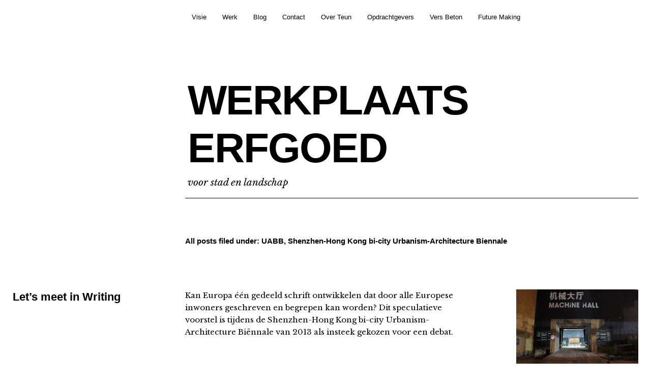

--- FILE ---
content_type: text/html; charset=UTF-8
request_url: https://werkplaatserfgoed.nl/category/werk/uabb/
body_size: 27119
content:
<!DOCTYPE html>
<html lang="en-US">
<head>
	<meta charset="UTF-8" />
	<meta name="viewport" content="width=device-width,initial-scale=1">
	<title>UABB, Shenzhen-Hong Kong bi-city Urbanism-Architecture Biennale | WERKPLAATS ERFGOED</title>
	<link rel="profile" href="http://gmpg.org/xfn/11">
	<link rel="pingback" href="https://werkplaatserfgoed.nl/xmlrpc.php">
	<!--[if lt IE 9]>
		<script src="https://werkplaatserfgoed.nl/wp-content/themes/cocoa/js/html5.js"></script>
	<![endif]-->
	<!--[if IE]>
		<link rel="stylesheet" type="text/css" href="https://werkplaatserfgoed.nl/wp-content/themes/cocoa/ie-only.css" />
	<![endif]-->
<meta name='robots' content='max-image-preview:large' />
<link rel='dns-prefetch' href='//ws.sharethis.com' />
<link rel='dns-prefetch' href='//fonts.googleapis.com' />
<link rel='dns-prefetch' href='//s.w.org' />
<link rel="alternate" type="application/rss+xml" title="WERKPLAATS ERFGOED &raquo; Feed" href="https://werkplaatserfgoed.nl/feed/" />
<link rel="alternate" type="application/rss+xml" title="WERKPLAATS ERFGOED &raquo; Comments Feed" href="https://werkplaatserfgoed.nl/comments/feed/" />
<link rel="alternate" type="application/rss+xml" title="WERKPLAATS ERFGOED &raquo; UABB, Shenzhen-Hong Kong bi-city Urbanism-Architecture Biennale Category Feed" href="https://werkplaatserfgoed.nl/category/werk/uabb/feed/" />
<script type="text/javascript">
window._wpemojiSettings = {"baseUrl":"https:\/\/s.w.org\/images\/core\/emoji\/14.0.0\/72x72\/","ext":".png","svgUrl":"https:\/\/s.w.org\/images\/core\/emoji\/14.0.0\/svg\/","svgExt":".svg","source":{"concatemoji":"https:\/\/werkplaatserfgoed.nl\/wp-includes\/js\/wp-emoji-release.min.js?ver=6.0.11"}};
/*! This file is auto-generated */
!function(e,a,t){var n,r,o,i=a.createElement("canvas"),p=i.getContext&&i.getContext("2d");function s(e,t){var a=String.fromCharCode,e=(p.clearRect(0,0,i.width,i.height),p.fillText(a.apply(this,e),0,0),i.toDataURL());return p.clearRect(0,0,i.width,i.height),p.fillText(a.apply(this,t),0,0),e===i.toDataURL()}function c(e){var t=a.createElement("script");t.src=e,t.defer=t.type="text/javascript",a.getElementsByTagName("head")[0].appendChild(t)}for(o=Array("flag","emoji"),t.supports={everything:!0,everythingExceptFlag:!0},r=0;r<o.length;r++)t.supports[o[r]]=function(e){if(!p||!p.fillText)return!1;switch(p.textBaseline="top",p.font="600 32px Arial",e){case"flag":return s([127987,65039,8205,9895,65039],[127987,65039,8203,9895,65039])?!1:!s([55356,56826,55356,56819],[55356,56826,8203,55356,56819])&&!s([55356,57332,56128,56423,56128,56418,56128,56421,56128,56430,56128,56423,56128,56447],[55356,57332,8203,56128,56423,8203,56128,56418,8203,56128,56421,8203,56128,56430,8203,56128,56423,8203,56128,56447]);case"emoji":return!s([129777,127995,8205,129778,127999],[129777,127995,8203,129778,127999])}return!1}(o[r]),t.supports.everything=t.supports.everything&&t.supports[o[r]],"flag"!==o[r]&&(t.supports.everythingExceptFlag=t.supports.everythingExceptFlag&&t.supports[o[r]]);t.supports.everythingExceptFlag=t.supports.everythingExceptFlag&&!t.supports.flag,t.DOMReady=!1,t.readyCallback=function(){t.DOMReady=!0},t.supports.everything||(n=function(){t.readyCallback()},a.addEventListener?(a.addEventListener("DOMContentLoaded",n,!1),e.addEventListener("load",n,!1)):(e.attachEvent("onload",n),a.attachEvent("onreadystatechange",function(){"complete"===a.readyState&&t.readyCallback()})),(e=t.source||{}).concatemoji?c(e.concatemoji):e.wpemoji&&e.twemoji&&(c(e.twemoji),c(e.wpemoji)))}(window,document,window._wpemojiSettings);
</script>
<style type="text/css">
img.wp-smiley,
img.emoji {
	display: inline !important;
	border: none !important;
	box-shadow: none !important;
	height: 1em !important;
	width: 1em !important;
	margin: 0 0.07em !important;
	vertical-align: -0.1em !important;
	background: none !important;
	padding: 0 !important;
}
</style>
	<link rel='stylesheet' id='bwp-rc-css'  href='https://werkplaatserfgoed.nl/wp-content/plugins/bwp-recent-comments/css/bwp-recent-comments-noava.css?ver=1.2.2' type='text/css' media='all' />
<link rel='stylesheet' id='wp-block-library-css'  href='https://werkplaatserfgoed.nl/wp-includes/css/dist/block-library/style.min.css?ver=6.0.11' type='text/css' media='all' />
<style id='global-styles-inline-css' type='text/css'>
body{--wp--preset--color--black: #000000;--wp--preset--color--cyan-bluish-gray: #abb8c3;--wp--preset--color--white: #ffffff;--wp--preset--color--pale-pink: #f78da7;--wp--preset--color--vivid-red: #cf2e2e;--wp--preset--color--luminous-vivid-orange: #ff6900;--wp--preset--color--luminous-vivid-amber: #fcb900;--wp--preset--color--light-green-cyan: #7bdcb5;--wp--preset--color--vivid-green-cyan: #00d084;--wp--preset--color--pale-cyan-blue: #8ed1fc;--wp--preset--color--vivid-cyan-blue: #0693e3;--wp--preset--color--vivid-purple: #9b51e0;--wp--preset--gradient--vivid-cyan-blue-to-vivid-purple: linear-gradient(135deg,rgba(6,147,227,1) 0%,rgb(155,81,224) 100%);--wp--preset--gradient--light-green-cyan-to-vivid-green-cyan: linear-gradient(135deg,rgb(122,220,180) 0%,rgb(0,208,130) 100%);--wp--preset--gradient--luminous-vivid-amber-to-luminous-vivid-orange: linear-gradient(135deg,rgba(252,185,0,1) 0%,rgba(255,105,0,1) 100%);--wp--preset--gradient--luminous-vivid-orange-to-vivid-red: linear-gradient(135deg,rgba(255,105,0,1) 0%,rgb(207,46,46) 100%);--wp--preset--gradient--very-light-gray-to-cyan-bluish-gray: linear-gradient(135deg,rgb(238,238,238) 0%,rgb(169,184,195) 100%);--wp--preset--gradient--cool-to-warm-spectrum: linear-gradient(135deg,rgb(74,234,220) 0%,rgb(151,120,209) 20%,rgb(207,42,186) 40%,rgb(238,44,130) 60%,rgb(251,105,98) 80%,rgb(254,248,76) 100%);--wp--preset--gradient--blush-light-purple: linear-gradient(135deg,rgb(255,206,236) 0%,rgb(152,150,240) 100%);--wp--preset--gradient--blush-bordeaux: linear-gradient(135deg,rgb(254,205,165) 0%,rgb(254,45,45) 50%,rgb(107,0,62) 100%);--wp--preset--gradient--luminous-dusk: linear-gradient(135deg,rgb(255,203,112) 0%,rgb(199,81,192) 50%,rgb(65,88,208) 100%);--wp--preset--gradient--pale-ocean: linear-gradient(135deg,rgb(255,245,203) 0%,rgb(182,227,212) 50%,rgb(51,167,181) 100%);--wp--preset--gradient--electric-grass: linear-gradient(135deg,rgb(202,248,128) 0%,rgb(113,206,126) 100%);--wp--preset--gradient--midnight: linear-gradient(135deg,rgb(2,3,129) 0%,rgb(40,116,252) 100%);--wp--preset--duotone--dark-grayscale: url('#wp-duotone-dark-grayscale');--wp--preset--duotone--grayscale: url('#wp-duotone-grayscale');--wp--preset--duotone--purple-yellow: url('#wp-duotone-purple-yellow');--wp--preset--duotone--blue-red: url('#wp-duotone-blue-red');--wp--preset--duotone--midnight: url('#wp-duotone-midnight');--wp--preset--duotone--magenta-yellow: url('#wp-duotone-magenta-yellow');--wp--preset--duotone--purple-green: url('#wp-duotone-purple-green');--wp--preset--duotone--blue-orange: url('#wp-duotone-blue-orange');--wp--preset--font-size--small: 13px;--wp--preset--font-size--medium: 20px;--wp--preset--font-size--large: 36px;--wp--preset--font-size--x-large: 42px;}.has-black-color{color: var(--wp--preset--color--black) !important;}.has-cyan-bluish-gray-color{color: var(--wp--preset--color--cyan-bluish-gray) !important;}.has-white-color{color: var(--wp--preset--color--white) !important;}.has-pale-pink-color{color: var(--wp--preset--color--pale-pink) !important;}.has-vivid-red-color{color: var(--wp--preset--color--vivid-red) !important;}.has-luminous-vivid-orange-color{color: var(--wp--preset--color--luminous-vivid-orange) !important;}.has-luminous-vivid-amber-color{color: var(--wp--preset--color--luminous-vivid-amber) !important;}.has-light-green-cyan-color{color: var(--wp--preset--color--light-green-cyan) !important;}.has-vivid-green-cyan-color{color: var(--wp--preset--color--vivid-green-cyan) !important;}.has-pale-cyan-blue-color{color: var(--wp--preset--color--pale-cyan-blue) !important;}.has-vivid-cyan-blue-color{color: var(--wp--preset--color--vivid-cyan-blue) !important;}.has-vivid-purple-color{color: var(--wp--preset--color--vivid-purple) !important;}.has-black-background-color{background-color: var(--wp--preset--color--black) !important;}.has-cyan-bluish-gray-background-color{background-color: var(--wp--preset--color--cyan-bluish-gray) !important;}.has-white-background-color{background-color: var(--wp--preset--color--white) !important;}.has-pale-pink-background-color{background-color: var(--wp--preset--color--pale-pink) !important;}.has-vivid-red-background-color{background-color: var(--wp--preset--color--vivid-red) !important;}.has-luminous-vivid-orange-background-color{background-color: var(--wp--preset--color--luminous-vivid-orange) !important;}.has-luminous-vivid-amber-background-color{background-color: var(--wp--preset--color--luminous-vivid-amber) !important;}.has-light-green-cyan-background-color{background-color: var(--wp--preset--color--light-green-cyan) !important;}.has-vivid-green-cyan-background-color{background-color: var(--wp--preset--color--vivid-green-cyan) !important;}.has-pale-cyan-blue-background-color{background-color: var(--wp--preset--color--pale-cyan-blue) !important;}.has-vivid-cyan-blue-background-color{background-color: var(--wp--preset--color--vivid-cyan-blue) !important;}.has-vivid-purple-background-color{background-color: var(--wp--preset--color--vivid-purple) !important;}.has-black-border-color{border-color: var(--wp--preset--color--black) !important;}.has-cyan-bluish-gray-border-color{border-color: var(--wp--preset--color--cyan-bluish-gray) !important;}.has-white-border-color{border-color: var(--wp--preset--color--white) !important;}.has-pale-pink-border-color{border-color: var(--wp--preset--color--pale-pink) !important;}.has-vivid-red-border-color{border-color: var(--wp--preset--color--vivid-red) !important;}.has-luminous-vivid-orange-border-color{border-color: var(--wp--preset--color--luminous-vivid-orange) !important;}.has-luminous-vivid-amber-border-color{border-color: var(--wp--preset--color--luminous-vivid-amber) !important;}.has-light-green-cyan-border-color{border-color: var(--wp--preset--color--light-green-cyan) !important;}.has-vivid-green-cyan-border-color{border-color: var(--wp--preset--color--vivid-green-cyan) !important;}.has-pale-cyan-blue-border-color{border-color: var(--wp--preset--color--pale-cyan-blue) !important;}.has-vivid-cyan-blue-border-color{border-color: var(--wp--preset--color--vivid-cyan-blue) !important;}.has-vivid-purple-border-color{border-color: var(--wp--preset--color--vivid-purple) !important;}.has-vivid-cyan-blue-to-vivid-purple-gradient-background{background: var(--wp--preset--gradient--vivid-cyan-blue-to-vivid-purple) !important;}.has-light-green-cyan-to-vivid-green-cyan-gradient-background{background: var(--wp--preset--gradient--light-green-cyan-to-vivid-green-cyan) !important;}.has-luminous-vivid-amber-to-luminous-vivid-orange-gradient-background{background: var(--wp--preset--gradient--luminous-vivid-amber-to-luminous-vivid-orange) !important;}.has-luminous-vivid-orange-to-vivid-red-gradient-background{background: var(--wp--preset--gradient--luminous-vivid-orange-to-vivid-red) !important;}.has-very-light-gray-to-cyan-bluish-gray-gradient-background{background: var(--wp--preset--gradient--very-light-gray-to-cyan-bluish-gray) !important;}.has-cool-to-warm-spectrum-gradient-background{background: var(--wp--preset--gradient--cool-to-warm-spectrum) !important;}.has-blush-light-purple-gradient-background{background: var(--wp--preset--gradient--blush-light-purple) !important;}.has-blush-bordeaux-gradient-background{background: var(--wp--preset--gradient--blush-bordeaux) !important;}.has-luminous-dusk-gradient-background{background: var(--wp--preset--gradient--luminous-dusk) !important;}.has-pale-ocean-gradient-background{background: var(--wp--preset--gradient--pale-ocean) !important;}.has-electric-grass-gradient-background{background: var(--wp--preset--gradient--electric-grass) !important;}.has-midnight-gradient-background{background: var(--wp--preset--gradient--midnight) !important;}.has-small-font-size{font-size: var(--wp--preset--font-size--small) !important;}.has-medium-font-size{font-size: var(--wp--preset--font-size--medium) !important;}.has-large-font-size{font-size: var(--wp--preset--font-size--large) !important;}.has-x-large-font-size{font-size: var(--wp--preset--font-size--x-large) !important;}
</style>
<link rel='stylesheet' id='toc-screen-css'  href='https://werkplaatserfgoed.nl/wp-content/plugins/table-of-contents-plus/screen.min.css?ver=2411.1' type='text/css' media='all' />
<style id='toc-screen-inline-css' type='text/css'>
div#toc_container {background: #FFFFFF;border: 1px solid #FFFFFF;}div#toc_container p.toc_title {color: #000000;}div#toc_container p.toc_title a,div#toc_container ul.toc_list a {color: #669999;}div#toc_container p.toc_title a:hover,div#toc_container ul.toc_list a:hover {color: #669999;}div#toc_container p.toc_title a:hover,div#toc_container ul.toc_list a:hover {color: #669999;}div#toc_container p.toc_title a:visited,div#toc_container ul.toc_list a:visited {color: #669999;}
</style>
<link rel='stylesheet' id='cocoa-baskerville-css'  href='//fonts.googleapis.com/css?family=Libre+Baskerville%3A400%2C700%2C400italic%26subset%3Dlatin%2Clatin-ext' type='text/css' media='all' />
<link rel='stylesheet' id='genericons-css'  href='https://werkplaatserfgoed.nl/wp-content/themes/cocoa/genericons/genericons.css?ver=3.0.3' type='text/css' media='all' />
<link rel='stylesheet' id='cocoa-style-css'  href='https://werkplaatserfgoed.nl/wp-content/themes/cocoa/style.css?ver=20140501' type='text/css' media='all' />
<link rel='stylesheet' id='eeb-css-frontend-css'  href='https://werkplaatserfgoed.nl/wp-content/plugins/email-encoder-bundle/core/includes/assets/css/style.css?ver=251223-31615' type='text/css' media='all' />
<link rel='stylesheet' id='cyclone-template-style-dark-0-css'  href='https://werkplaatserfgoed.nl/wp-content/plugins/cyclone-slider/templates/dark/style.css?ver=3.2.0' type='text/css' media='all' />
<link rel='stylesheet' id='cyclone-template-style-default-0-css'  href='https://werkplaatserfgoed.nl/wp-content/plugins/cyclone-slider/templates/default/style.css?ver=3.2.0' type='text/css' media='all' />
<link rel='stylesheet' id='cyclone-template-style-standard-0-css'  href='https://werkplaatserfgoed.nl/wp-content/plugins/cyclone-slider/templates/standard/style.css?ver=3.2.0' type='text/css' media='all' />
<link rel='stylesheet' id='cyclone-template-style-thumbnails-0-css'  href='https://werkplaatserfgoed.nl/wp-content/plugins/cyclone-slider/templates/thumbnails/style.css?ver=3.2.0' type='text/css' media='all' />
<script type='text/javascript' src='https://werkplaatserfgoed.nl/wp-includes/js/jquery/jquery.min.js?ver=3.6.0' id='jquery-core-js'></script>
<script type='text/javascript' src='https://werkplaatserfgoed.nl/wp-includes/js/jquery/jquery-migrate.min.js?ver=3.3.2' id='jquery-migrate-js'></script>
<script type='text/javascript' src='https://werkplaatserfgoed.nl/wp-content/plugins/bwp-recent-comments/js/bwp-rc-ajax.js?ver=1.2.2' id='bwp-rc-js'></script>
<script id='st_insights_js' type='text/javascript' src='https://ws.sharethis.com/button/st_insights.js?publisher=4d48b7c5-0ae3-43d4-bfbe-3ff8c17a8ae6&#038;product=simpleshare&#038;ver=8.5.3' id='ssba-sharethis-js'></script>
<script type='text/javascript' src='https://werkplaatserfgoed.nl/wp-content/themes/cocoa/js/waypoints.min.js?ver=2.0.5' id='cocoa-waypoints-js'></script>
<script type='text/javascript' src='https://werkplaatserfgoed.nl/wp-content/themes/cocoa/js/jquery.fitvids.js?ver=1.1' id='cocoa-fitvids-js'></script>
<script type='text/javascript' src='https://werkplaatserfgoed.nl/wp-content/themes/cocoa/js/functions.js?ver=20140426' id='cocoa-script-js'></script>
<script type='text/javascript' src='https://werkplaatserfgoed.nl/wp-content/plugins/email-encoder-bundle/core/includes/assets/js/custom.js?ver=251223-31615' id='eeb-js-frontend-js'></script>
<link rel="https://api.w.org/" href="https://werkplaatserfgoed.nl/wp-json/" /><link rel="alternate" type="application/json" href="https://werkplaatserfgoed.nl/wp-json/wp/v2/categories/348" /><link rel="EditURI" type="application/rsd+xml" title="RSD" href="https://werkplaatserfgoed.nl/xmlrpc.php?rsd" />
<link rel="wlwmanifest" type="application/wlwmanifest+xml" href="https://werkplaatserfgoed.nl/wp-includes/wlwmanifest.xml" /> 
<meta name="generator" content="WordPress 6.0.11" />
	<style type="text/css">
		.entry-content p a,
		blockquote cite a,
		.textwidget a,
		.about-text-wrap a,
		#comments .comment-text a,
		.authorbox p.author-description a,
		.entry-content p a:hover,
		blockquote cite a:hover,
		#comments .comment-text a:hover,
		.authorbox p.author-description a:hover {color: #f17c67;}
		a#mobile-open-btn,
		a#mobile-close-btn,
		a#desktop-open-btn,
		a#desktop-close-btn {
			color: #f17c67;
		}
	</style>
    <!-- All in one Favicon 4.7 --><link rel="icon" href="http://werkplaatserfgoed.nl/wp-content/uploads/2013/09/3af1b329d02f95c9392b43d0a9fc4d3c.png" type="image/png"/>
<script type="text/javascript">
	var bwp_ajax_url = 'http://werkplaatserfgoed.nl/';
</script>
<link rel="icon" href="https://werkplaatserfgoed.nl/wp-content/uploads/2016/08/cropped-logo-Werkplaats-Erfgoed-bw_briefpapier-32x32.jpg" sizes="32x32" />
<link rel="icon" href="https://werkplaatserfgoed.nl/wp-content/uploads/2016/08/cropped-logo-Werkplaats-Erfgoed-bw_briefpapier-192x192.jpg" sizes="192x192" />
<link rel="apple-touch-icon" href="https://werkplaatserfgoed.nl/wp-content/uploads/2016/08/cropped-logo-Werkplaats-Erfgoed-bw_briefpapier-180x180.jpg" />
<meta name="msapplication-TileImage" content="https://werkplaatserfgoed.nl/wp-content/uploads/2016/08/cropped-logo-Werkplaats-Erfgoed-bw_briefpapier-270x270.jpg" />
</head>

<body class="archive category category-uabb category-348 info-close nav-close">

	<div class="mobile-btns">
		<a href="#" id="mobile-open-btn"><span>Open</span></a>
		<a href="#" id="mobile-close-btn"><span>Close</span></a>
	</div><!-- end #mobile-btns -->

	<div id="mobile-container">
	<nav id="site-nav" class="cf">
		<div class="menu-wrap">
			<ul id="menu-top-menu" class="menu"><li id="menu-item-2792" class="menu-item menu-item-type-post_type menu-item-object-page menu-item-home menu-item-2792"><a href="https://werkplaatserfgoed.nl/">Visie</a></li>
<li id="menu-item-2871" class="menu-item menu-item-type-taxonomy menu-item-object-category current-category-ancestor menu-item-2871"><a href="https://werkplaatserfgoed.nl/category/werk/">Werk</a></li>
<li id="menu-item-2872" class="menu-item menu-item-type-taxonomy menu-item-object-category menu-item-2872"><a href="https://werkplaatserfgoed.nl/category/blog/">Blog</a></li>
<li id="menu-item-2806" class="menu-item menu-item-type-post_type menu-item-object-page menu-item-2806"><a href="https://werkplaatserfgoed.nl/contact-2/">Contact</a></li>
<li id="menu-item-2885" class="menu-item menu-item-type-post_type menu-item-object-page menu-item-2885"><a href="https://werkplaatserfgoed.nl/over-teun/">Over Teun</a></li>
<li id="menu-item-2987" class="menu-item menu-item-type-post_type menu-item-object-page menu-item-2987"><a href="https://werkplaatserfgoed.nl/opdrachtgevers/">Opdrachtgevers</a></li>
<li id="menu-item-3335" class="menu-item menu-item-type-post_type menu-item-object-page menu-item-3335"><a href="https://werkplaatserfgoed.nl/vers-beton/">Vers Beton</a></li>
<li id="menu-item-5436" class="menu-item menu-item-type-post_type menu-item-object-page menu-item-5436"><a href="https://werkplaatserfgoed.nl/future-making/">Future Making</a></li>
</ul>		</div><!-- end .menu-wrap -->
	</nav><!-- end #site-nav -->

	
	</div><!-- end .mobile-container -->

	<div id="container">
	<header id="masthead" class="cf" role="banner">
		<div id="site-title" class="clearfix">
						<h1><a href="https://werkplaatserfgoed.nl/" title="WERKPLAATS ERFGOED">WERKPLAATS ERFGOED</a></h1>
						<h2 class="site-description">voor stad en landschap</h2>
					</div><!-- end #site-title -->

		
	</header><!-- end #masthead -->

<div id="main-wrap">
<div id="primary" class="site-content cf" role="main">

	
		<header class="archive-header">
			<h2 class="archive-title">
			All posts filed under: <span>UABB, Shenzhen-Hong Kong bi-city Urbanism-Architecture Biennale</span>			</h2>
					</header><!-- end .archive-header -->

		
				
			
<article id="post-3011" class="post-3011 post type-post status-publish format-standard has-post-thumbnail hentry category-internationale-architectuur-biennale-rotterdam category-moderator category-uabb category-werk tag-china tag-debat tag-shenzhen">

		<header class="entry-header">
			<h2 class="entry-title"><a href="https://werkplaatserfgoed.nl/lets-meet-in-writing/" rel="bookmark">Let’s meet in Writing</a></h2>
				<div class="entry-details">
					<div class="entry-date">
						<a href="https://werkplaatserfgoed.nl/lets-meet-in-writing/">December 14, 2013</a>
					</div><!-- end .entry-date -->
					<div class="entry-author">
					by <a href="https://werkplaatserfgoed.nl/author/admin/" title="All posts by redactie">redactie</a>					</div><!-- end .entry-author -->
															<div class="entry-comments">
						<a href="https://werkplaatserfgoed.nl/lets-meet-in-writing/#respond"><span class="leave-reply">Leave a comment</span></a>					</div><!-- end .entry-comments -->
										<div class="entry-cats">
						<a href="https://werkplaatserfgoed.nl/category/werk/internationale-architectuur-biennale-rotterdam/" rel="category tag">Internationale Architectuur Biënnale Rotterdam</a> / <a href="https://werkplaatserfgoed.nl/category/werk/moderator/" rel="category tag">Moderator</a> / <a href="https://werkplaatserfgoed.nl/category/werk/uabb/" rel="category tag">UABB, Shenzhen-Hong Kong bi-city Urbanism-Architecture Biennale</a> / <a href="https://werkplaatserfgoed.nl/category/werk/" rel="category tag">Werk</a>					</div><!-- end .entry-cats -->
			</div><!-- end .entry-details -->
		</header><!-- end .entry-header -->

		<div class="entry-wrap">
					<div class="entry-thumbnail">
				<a href="https://werkplaatserfgoed.nl/lets-meet-in-writing/" title="Permalink to Let’s meet in Writing"><img width="1194" height="795" src="https://werkplaatserfgoed.nl/wp-content/uploads/2016/08/entree-machine-hall-UABB-Shenzhen-1194x795.jpg" class="attachment-default-thumb size-default-thumb wp-post-image" alt="entree machine hall UABB Shenzhen" loading="lazy" srcset="https://werkplaatserfgoed.nl/wp-content/uploads/2016/08/entree-machine-hall-UABB-Shenzhen-1194x795.jpg 1194w, https://werkplaatserfgoed.nl/wp-content/uploads/2016/08/entree-machine-hall-UABB-Shenzhen-300x200.jpg 300w, https://werkplaatserfgoed.nl/wp-content/uploads/2016/08/entree-machine-hall-UABB-Shenzhen-768x511.jpg 768w, https://werkplaatserfgoed.nl/wp-content/uploads/2016/08/entree-machine-hall-UABB-Shenzhen-1024x681.jpg 1024w" sizes="(max-width: 1194px) 100vw, 1194px" /></a>
			</div><!-- end .entry-thumbnail -->
		
					<div class="entry-summary">
				<p>Kan Europa één gedeeld schrift ontwikkelen dat door alle Europese inwoners geschreven en begrepen kan worden? Dit speculatieve voorstel is tijdens de Shenzhen-Hong Kong bi-city Urbanism-Architecture Biënnale van 2013 als insteek gekozen voor een debat.</p>			</div><!-- .entry-summary -->
			</div><!-- end .entry-wrap -->

</article><!-- end post -3011 -->
		
		
</div><!-- end #primary -->

		

<footer id="colophon" class="site-footer cf">
	<div class="footer-search">
		
<form role="search" method="get" id="searchform-footer" class="searchform-footer" action="https://werkplaatserfgoed.nl/" role="search">
	<label for="s-footer" class="screen-reader-text"><span>Search</span></label>
	<input type="text" class="search-field" name="s" id="s-footer" placeholder="Type to search&hellip;" />
	<input type="submit" class="submit" name="submit" id="searchsubmit" value="Search" />
</form>	</div><!-- end .footer-search -->

	<div id="site-info">
		<ul class="credit" role="contentinfo">
						<li class="copyright">Copyright &copy; 2026 <a href="https://werkplaatserfgoed.nl/">WERKPLAATS ERFGOED.</a></li>
			<li class="wp-credit">
				Proudly powered by <a href="http://wordpress.org/" >WordPress.</a>
			</li>
			<li>
				Theme: Cocoa by <a href="http://www.elmastudio.de/en/" rel="designer">Elmastudio</a>.			</li>
					</ul><!-- end .credit -->
	</div><!-- end #site-info -->

</footer><!-- end #colophon -->
</div><!-- end #main-wrap -->

</div><!-- end #container -->

<script type='text/javascript' src='https://werkplaatserfgoed.nl/wp-content/plugins/simple-share-buttons-adder/js/ssba.js?ver=1758725801' id='simple-share-buttons-adder-ssba-js'></script>
<script type='text/javascript' id='simple-share-buttons-adder-ssba-js-after'>
Main.boot( [] );
</script>
<script type='text/javascript' id='toc-front-js-extra'>
/* <![CDATA[ */
var tocplus = {"visibility_show":"toon","visibility_hide":"vouw in","width":"Auto"};
/* ]]> */
</script>
<script type='text/javascript' src='https://werkplaatserfgoed.nl/wp-content/plugins/table-of-contents-plus/front.min.js?ver=2411.1' id='toc-front-js'></script>
<script type='text/javascript' id='eeb-js-ajax-ef-js-extra'>
/* <![CDATA[ */
var eeb_ef = {"ajaxurl":"https:\/\/werkplaatserfgoed.nl\/wp-admin\/admin-ajax.php","security":"59ee8a1ae2"};
/* ]]> */
</script>
<script type='text/javascript' src='https://werkplaatserfgoed.nl/wp-content/plugins/email-encoder-bundle/core/includes/assets/js/encoder-form.js?ver=251223-31615' id='eeb-js-ajax-ef-js'></script>
<script type='text/javascript' src='https://werkplaatserfgoed.nl/wp-content/plugins/cyclone-slider/libs/cycle2/jquery.cycle2.min.js?ver=3.2.0' id='jquery-cycle2-js'></script>
<script type='text/javascript' src='https://werkplaatserfgoed.nl/wp-content/plugins/cyclone-slider/libs/cycle2/jquery.cycle2.carousel.min.js?ver=3.2.0' id='jquery-cycle2-carousel-js'></script>
<script type='text/javascript' src='https://werkplaatserfgoed.nl/wp-content/plugins/cyclone-slider/libs/cycle2/jquery.cycle2.swipe.min.js?ver=3.2.0' id='jquery-cycle2-swipe-js'></script>
<script type='text/javascript' src='https://werkplaatserfgoed.nl/wp-content/plugins/cyclone-slider/libs/cycle2/jquery.cycle2.tile.min.js?ver=3.2.0' id='jquery-cycle2-tile-js'></script>
<script type='text/javascript' src='https://werkplaatserfgoed.nl/wp-content/plugins/cyclone-slider/libs/cycle2/jquery.cycle2.video.min.js?ver=3.2.0' id='jquery-cycle2-video-js'></script>
<script type='text/javascript' src='https://werkplaatserfgoed.nl/wp-content/plugins/cyclone-slider/templates/dark/script.js?ver=3.2.0' id='cyclone-template-script-dark-0-js'></script>
<script type='text/javascript' src='https://werkplaatserfgoed.nl/wp-content/plugins/cyclone-slider/templates/thumbnails/script.js?ver=3.2.0' id='cyclone-template-script-thumbnails-0-js'></script>
<script type='text/javascript' src='https://werkplaatserfgoed.nl/wp-content/plugins/cyclone-slider/libs/vimeo-player-js/player.js?ver=3.2.0' id='vimeo-player-js-js'></script>
<script type='text/javascript' src='https://werkplaatserfgoed.nl/wp-content/plugins/cyclone-slider/js/client.js?ver=3.2.0' id='cyclone-client-js'></script>

</body>
</html>